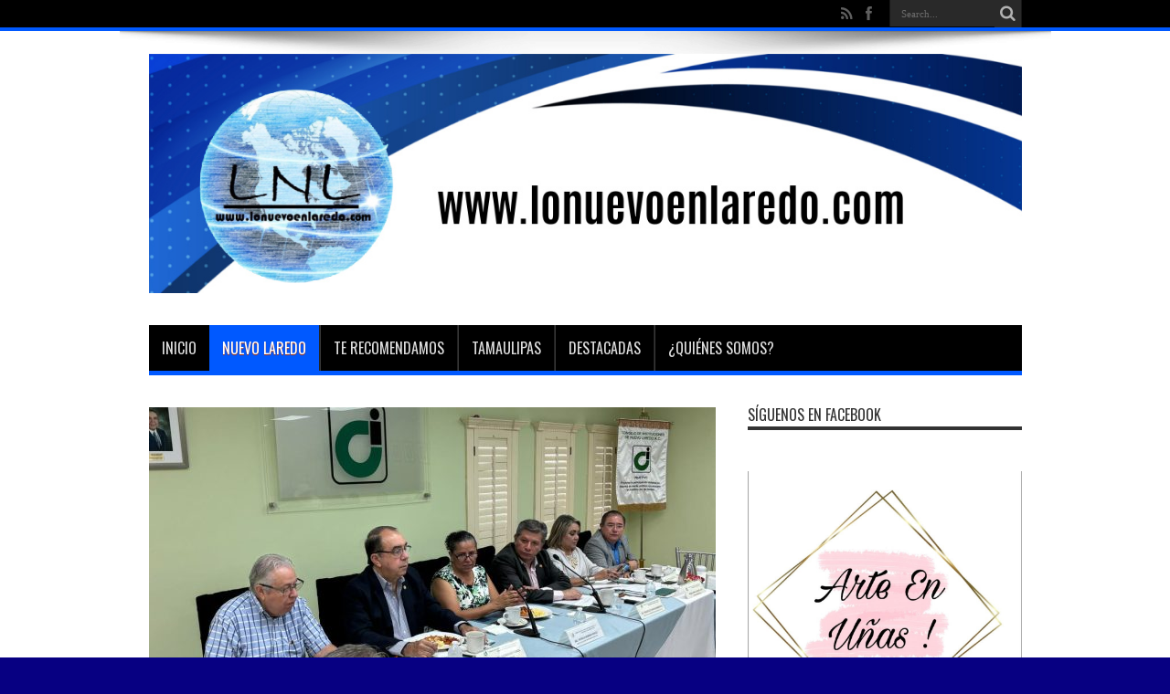

--- FILE ---
content_type: text/html; charset=UTF-8
request_url: https://www.lonuevoenlaredo.com/cancela-cfe-comparecencia-ante-consejo-de-instituciones/
body_size: 54233
content:
<!DOCTYPE html>
<html lang="es" prefix="og: http://ogp.me/ns#">
<head>
<meta charset="UTF-8" />
<link rel="profile" href="http://gmpg.org/xfn/11" />
<link rel="pingback" href="https://www.lonuevoenlaredo.com/xmlrpc.php" />
<title>CANCELA CFE COMPARECENCIA ANTE CONSEJO DE INSTITUCIONES &#8211; www.lonuevoenlaredo.com</title>
<meta name='robots' content='max-image-preview:large' />
<link rel='dns-prefetch' href='//fonts.googleapis.com' />
<link rel="alternate" type="application/rss+xml" title="www.lonuevoenlaredo.com &raquo; Feed" href="https://www.lonuevoenlaredo.com/feed/" />
<link rel="alternate" type="application/rss+xml" title="www.lonuevoenlaredo.com &raquo; RSS de los comentarios" href="https://www.lonuevoenlaredo.com/comments/feed/" />
<link rel="alternate" type="application/rss+xml" title="www.lonuevoenlaredo.com &raquo; CANCELA CFE COMPARECENCIA ANTE CONSEJO DE INSTITUCIONES RSS de los comentarios" href="https://www.lonuevoenlaredo.com/cancela-cfe-comparecencia-ante-consejo-de-instituciones/feed/" />
<link rel="alternate" title="oEmbed (JSON)" type="application/json+oembed" href="https://www.lonuevoenlaredo.com/wp-json/oembed/1.0/embed?url=https%3A%2F%2Fwww.lonuevoenlaredo.com%2Fcancela-cfe-comparecencia-ante-consejo-de-instituciones%2F" />
<link rel="alternate" title="oEmbed (XML)" type="text/xml+oembed" href="https://www.lonuevoenlaredo.com/wp-json/oembed/1.0/embed?url=https%3A%2F%2Fwww.lonuevoenlaredo.com%2Fcancela-cfe-comparecencia-ante-consejo-de-instituciones%2F&#038;format=xml" />
<style id='wp-img-auto-sizes-contain-inline-css' type='text/css'>
img:is([sizes=auto i],[sizes^="auto," i]){contain-intrinsic-size:3000px 1500px}
/*# sourceURL=wp-img-auto-sizes-contain-inline-css */
</style>
<style id='wp-emoji-styles-inline-css' type='text/css'>

	img.wp-smiley, img.emoji {
		display: inline !important;
		border: none !important;
		box-shadow: none !important;
		height: 1em !important;
		width: 1em !important;
		margin: 0 0.07em !important;
		vertical-align: -0.1em !important;
		background: none !important;
		padding: 0 !important;
	}
/*# sourceURL=wp-emoji-styles-inline-css */
</style>
<style id='wp-block-library-inline-css' type='text/css'>
:root{--wp-block-synced-color:#7a00df;--wp-block-synced-color--rgb:122,0,223;--wp-bound-block-color:var(--wp-block-synced-color);--wp-editor-canvas-background:#ddd;--wp-admin-theme-color:#007cba;--wp-admin-theme-color--rgb:0,124,186;--wp-admin-theme-color-darker-10:#006ba1;--wp-admin-theme-color-darker-10--rgb:0,107,160.5;--wp-admin-theme-color-darker-20:#005a87;--wp-admin-theme-color-darker-20--rgb:0,90,135;--wp-admin-border-width-focus:2px}@media (min-resolution:192dpi){:root{--wp-admin-border-width-focus:1.5px}}.wp-element-button{cursor:pointer}:root .has-very-light-gray-background-color{background-color:#eee}:root .has-very-dark-gray-background-color{background-color:#313131}:root .has-very-light-gray-color{color:#eee}:root .has-very-dark-gray-color{color:#313131}:root .has-vivid-green-cyan-to-vivid-cyan-blue-gradient-background{background:linear-gradient(135deg,#00d084,#0693e3)}:root .has-purple-crush-gradient-background{background:linear-gradient(135deg,#34e2e4,#4721fb 50%,#ab1dfe)}:root .has-hazy-dawn-gradient-background{background:linear-gradient(135deg,#faaca8,#dad0ec)}:root .has-subdued-olive-gradient-background{background:linear-gradient(135deg,#fafae1,#67a671)}:root .has-atomic-cream-gradient-background{background:linear-gradient(135deg,#fdd79a,#004a59)}:root .has-nightshade-gradient-background{background:linear-gradient(135deg,#330968,#31cdcf)}:root .has-midnight-gradient-background{background:linear-gradient(135deg,#020381,#2874fc)}:root{--wp--preset--font-size--normal:16px;--wp--preset--font-size--huge:42px}.has-regular-font-size{font-size:1em}.has-larger-font-size{font-size:2.625em}.has-normal-font-size{font-size:var(--wp--preset--font-size--normal)}.has-huge-font-size{font-size:var(--wp--preset--font-size--huge)}.has-text-align-center{text-align:center}.has-text-align-left{text-align:left}.has-text-align-right{text-align:right}.has-fit-text{white-space:nowrap!important}#end-resizable-editor-section{display:none}.aligncenter{clear:both}.items-justified-left{justify-content:flex-start}.items-justified-center{justify-content:center}.items-justified-right{justify-content:flex-end}.items-justified-space-between{justify-content:space-between}.screen-reader-text{border:0;clip-path:inset(50%);height:1px;margin:-1px;overflow:hidden;padding:0;position:absolute;width:1px;word-wrap:normal!important}.screen-reader-text:focus{background-color:#ddd;clip-path:none;color:#444;display:block;font-size:1em;height:auto;left:5px;line-height:normal;padding:15px 23px 14px;text-decoration:none;top:5px;width:auto;z-index:100000}html :where(.has-border-color){border-style:solid}html :where([style*=border-top-color]){border-top-style:solid}html :where([style*=border-right-color]){border-right-style:solid}html :where([style*=border-bottom-color]){border-bottom-style:solid}html :where([style*=border-left-color]){border-left-style:solid}html :where([style*=border-width]){border-style:solid}html :where([style*=border-top-width]){border-top-style:solid}html :where([style*=border-right-width]){border-right-style:solid}html :where([style*=border-bottom-width]){border-bottom-style:solid}html :where([style*=border-left-width]){border-left-style:solid}html :where(img[class*=wp-image-]){height:auto;max-width:100%}:where(figure){margin:0 0 1em}html :where(.is-position-sticky){--wp-admin--admin-bar--position-offset:var(--wp-admin--admin-bar--height,0px)}@media screen and (max-width:600px){html :where(.is-position-sticky){--wp-admin--admin-bar--position-offset:0px}}
.has-text-align-justify{text-align:justify;}

/*# sourceURL=wp-block-library-inline-css */
</style><style id='wp-block-image-inline-css' type='text/css'>
.wp-block-image>a,.wp-block-image>figure>a{display:inline-block}.wp-block-image img{box-sizing:border-box;height:auto;max-width:100%;vertical-align:bottom}@media not (prefers-reduced-motion){.wp-block-image img.hide{visibility:hidden}.wp-block-image img.show{animation:show-content-image .4s}}.wp-block-image[style*=border-radius] img,.wp-block-image[style*=border-radius]>a{border-radius:inherit}.wp-block-image.has-custom-border img{box-sizing:border-box}.wp-block-image.aligncenter{text-align:center}.wp-block-image.alignfull>a,.wp-block-image.alignwide>a{width:100%}.wp-block-image.alignfull img,.wp-block-image.alignwide img{height:auto;width:100%}.wp-block-image .aligncenter,.wp-block-image .alignleft,.wp-block-image .alignright,.wp-block-image.aligncenter,.wp-block-image.alignleft,.wp-block-image.alignright{display:table}.wp-block-image .aligncenter>figcaption,.wp-block-image .alignleft>figcaption,.wp-block-image .alignright>figcaption,.wp-block-image.aligncenter>figcaption,.wp-block-image.alignleft>figcaption,.wp-block-image.alignright>figcaption{caption-side:bottom;display:table-caption}.wp-block-image .alignleft{float:left;margin:.5em 1em .5em 0}.wp-block-image .alignright{float:right;margin:.5em 0 .5em 1em}.wp-block-image .aligncenter{margin-left:auto;margin-right:auto}.wp-block-image :where(figcaption){margin-bottom:1em;margin-top:.5em}.wp-block-image.is-style-circle-mask img{border-radius:9999px}@supports ((-webkit-mask-image:none) or (mask-image:none)) or (-webkit-mask-image:none){.wp-block-image.is-style-circle-mask img{border-radius:0;-webkit-mask-image:url('data:image/svg+xml;utf8,<svg viewBox="0 0 100 100" xmlns="http://www.w3.org/2000/svg"><circle cx="50" cy="50" r="50"/></svg>');mask-image:url('data:image/svg+xml;utf8,<svg viewBox="0 0 100 100" xmlns="http://www.w3.org/2000/svg"><circle cx="50" cy="50" r="50"/></svg>');mask-mode:alpha;-webkit-mask-position:center;mask-position:center;-webkit-mask-repeat:no-repeat;mask-repeat:no-repeat;-webkit-mask-size:contain;mask-size:contain}}:root :where(.wp-block-image.is-style-rounded img,.wp-block-image .is-style-rounded img){border-radius:9999px}.wp-block-image figure{margin:0}.wp-lightbox-container{display:flex;flex-direction:column;position:relative}.wp-lightbox-container img{cursor:zoom-in}.wp-lightbox-container img:hover+button{opacity:1}.wp-lightbox-container button{align-items:center;backdrop-filter:blur(16px) saturate(180%);background-color:#5a5a5a40;border:none;border-radius:4px;cursor:zoom-in;display:flex;height:20px;justify-content:center;opacity:0;padding:0;position:absolute;right:16px;text-align:center;top:16px;width:20px;z-index:100}@media not (prefers-reduced-motion){.wp-lightbox-container button{transition:opacity .2s ease}}.wp-lightbox-container button:focus-visible{outline:3px auto #5a5a5a40;outline:3px auto -webkit-focus-ring-color;outline-offset:3px}.wp-lightbox-container button:hover{cursor:pointer;opacity:1}.wp-lightbox-container button:focus{opacity:1}.wp-lightbox-container button:focus,.wp-lightbox-container button:hover,.wp-lightbox-container button:not(:hover):not(:active):not(.has-background){background-color:#5a5a5a40;border:none}.wp-lightbox-overlay{box-sizing:border-box;cursor:zoom-out;height:100vh;left:0;overflow:hidden;position:fixed;top:0;visibility:hidden;width:100%;z-index:100000}.wp-lightbox-overlay .close-button{align-items:center;cursor:pointer;display:flex;justify-content:center;min-height:40px;min-width:40px;padding:0;position:absolute;right:calc(env(safe-area-inset-right) + 16px);top:calc(env(safe-area-inset-top) + 16px);z-index:5000000}.wp-lightbox-overlay .close-button:focus,.wp-lightbox-overlay .close-button:hover,.wp-lightbox-overlay .close-button:not(:hover):not(:active):not(.has-background){background:none;border:none}.wp-lightbox-overlay .lightbox-image-container{height:var(--wp--lightbox-container-height);left:50%;overflow:hidden;position:absolute;top:50%;transform:translate(-50%,-50%);transform-origin:top left;width:var(--wp--lightbox-container-width);z-index:9999999999}.wp-lightbox-overlay .wp-block-image{align-items:center;box-sizing:border-box;display:flex;height:100%;justify-content:center;margin:0;position:relative;transform-origin:0 0;width:100%;z-index:3000000}.wp-lightbox-overlay .wp-block-image img{height:var(--wp--lightbox-image-height);min-height:var(--wp--lightbox-image-height);min-width:var(--wp--lightbox-image-width);width:var(--wp--lightbox-image-width)}.wp-lightbox-overlay .wp-block-image figcaption{display:none}.wp-lightbox-overlay button{background:none;border:none}.wp-lightbox-overlay .scrim{background-color:#fff;height:100%;opacity:.9;position:absolute;width:100%;z-index:2000000}.wp-lightbox-overlay.active{visibility:visible}@media not (prefers-reduced-motion){.wp-lightbox-overlay.active{animation:turn-on-visibility .25s both}.wp-lightbox-overlay.active img{animation:turn-on-visibility .35s both}.wp-lightbox-overlay.show-closing-animation:not(.active){animation:turn-off-visibility .35s both}.wp-lightbox-overlay.show-closing-animation:not(.active) img{animation:turn-off-visibility .25s both}.wp-lightbox-overlay.zoom.active{animation:none;opacity:1;visibility:visible}.wp-lightbox-overlay.zoom.active .lightbox-image-container{animation:lightbox-zoom-in .4s}.wp-lightbox-overlay.zoom.active .lightbox-image-container img{animation:none}.wp-lightbox-overlay.zoom.active .scrim{animation:turn-on-visibility .4s forwards}.wp-lightbox-overlay.zoom.show-closing-animation:not(.active){animation:none}.wp-lightbox-overlay.zoom.show-closing-animation:not(.active) .lightbox-image-container{animation:lightbox-zoom-out .4s}.wp-lightbox-overlay.zoom.show-closing-animation:not(.active) .lightbox-image-container img{animation:none}.wp-lightbox-overlay.zoom.show-closing-animation:not(.active) .scrim{animation:turn-off-visibility .4s forwards}}@keyframes show-content-image{0%{visibility:hidden}99%{visibility:hidden}to{visibility:visible}}@keyframes turn-on-visibility{0%{opacity:0}to{opacity:1}}@keyframes turn-off-visibility{0%{opacity:1;visibility:visible}99%{opacity:0;visibility:visible}to{opacity:0;visibility:hidden}}@keyframes lightbox-zoom-in{0%{transform:translate(calc((-100vw + var(--wp--lightbox-scrollbar-width))/2 + var(--wp--lightbox-initial-left-position)),calc(-50vh + var(--wp--lightbox-initial-top-position))) scale(var(--wp--lightbox-scale))}to{transform:translate(-50%,-50%) scale(1)}}@keyframes lightbox-zoom-out{0%{transform:translate(-50%,-50%) scale(1);visibility:visible}99%{visibility:visible}to{transform:translate(calc((-100vw + var(--wp--lightbox-scrollbar-width))/2 + var(--wp--lightbox-initial-left-position)),calc(-50vh + var(--wp--lightbox-initial-top-position))) scale(var(--wp--lightbox-scale));visibility:hidden}}
/*# sourceURL=https://www.lonuevoenlaredo.com/wp-includes/blocks/image/style.min.css */
</style>
<style id='wp-block-group-inline-css' type='text/css'>
.wp-block-group{box-sizing:border-box}:where(.wp-block-group.wp-block-group-is-layout-constrained){position:relative}
/*# sourceURL=https://www.lonuevoenlaredo.com/wp-includes/blocks/group/style.min.css */
</style>
<style id='wp-block-paragraph-inline-css' type='text/css'>
.is-small-text{font-size:.875em}.is-regular-text{font-size:1em}.is-large-text{font-size:2.25em}.is-larger-text{font-size:3em}.has-drop-cap:not(:focus):first-letter{float:left;font-size:8.4em;font-style:normal;font-weight:100;line-height:.68;margin:.05em .1em 0 0;text-transform:uppercase}body.rtl .has-drop-cap:not(:focus):first-letter{float:none;margin-left:.1em}p.has-drop-cap.has-background{overflow:hidden}:root :where(p.has-background){padding:1.25em 2.375em}:where(p.has-text-color:not(.has-link-color)) a{color:inherit}p.has-text-align-left[style*="writing-mode:vertical-lr"],p.has-text-align-right[style*="writing-mode:vertical-rl"]{rotate:180deg}
/*# sourceURL=https://www.lonuevoenlaredo.com/wp-includes/blocks/paragraph/style.min.css */
</style>
<style id='global-styles-inline-css' type='text/css'>
:root{--wp--preset--aspect-ratio--square: 1;--wp--preset--aspect-ratio--4-3: 4/3;--wp--preset--aspect-ratio--3-4: 3/4;--wp--preset--aspect-ratio--3-2: 3/2;--wp--preset--aspect-ratio--2-3: 2/3;--wp--preset--aspect-ratio--16-9: 16/9;--wp--preset--aspect-ratio--9-16: 9/16;--wp--preset--color--black: #000000;--wp--preset--color--cyan-bluish-gray: #abb8c3;--wp--preset--color--white: #ffffff;--wp--preset--color--pale-pink: #f78da7;--wp--preset--color--vivid-red: #cf2e2e;--wp--preset--color--luminous-vivid-orange: #ff6900;--wp--preset--color--luminous-vivid-amber: #fcb900;--wp--preset--color--light-green-cyan: #7bdcb5;--wp--preset--color--vivid-green-cyan: #00d084;--wp--preset--color--pale-cyan-blue: #8ed1fc;--wp--preset--color--vivid-cyan-blue: #0693e3;--wp--preset--color--vivid-purple: #9b51e0;--wp--preset--gradient--vivid-cyan-blue-to-vivid-purple: linear-gradient(135deg,rgb(6,147,227) 0%,rgb(155,81,224) 100%);--wp--preset--gradient--light-green-cyan-to-vivid-green-cyan: linear-gradient(135deg,rgb(122,220,180) 0%,rgb(0,208,130) 100%);--wp--preset--gradient--luminous-vivid-amber-to-luminous-vivid-orange: linear-gradient(135deg,rgb(252,185,0) 0%,rgb(255,105,0) 100%);--wp--preset--gradient--luminous-vivid-orange-to-vivid-red: linear-gradient(135deg,rgb(255,105,0) 0%,rgb(207,46,46) 100%);--wp--preset--gradient--very-light-gray-to-cyan-bluish-gray: linear-gradient(135deg,rgb(238,238,238) 0%,rgb(169,184,195) 100%);--wp--preset--gradient--cool-to-warm-spectrum: linear-gradient(135deg,rgb(74,234,220) 0%,rgb(151,120,209) 20%,rgb(207,42,186) 40%,rgb(238,44,130) 60%,rgb(251,105,98) 80%,rgb(254,248,76) 100%);--wp--preset--gradient--blush-light-purple: linear-gradient(135deg,rgb(255,206,236) 0%,rgb(152,150,240) 100%);--wp--preset--gradient--blush-bordeaux: linear-gradient(135deg,rgb(254,205,165) 0%,rgb(254,45,45) 50%,rgb(107,0,62) 100%);--wp--preset--gradient--luminous-dusk: linear-gradient(135deg,rgb(255,203,112) 0%,rgb(199,81,192) 50%,rgb(65,88,208) 100%);--wp--preset--gradient--pale-ocean: linear-gradient(135deg,rgb(255,245,203) 0%,rgb(182,227,212) 50%,rgb(51,167,181) 100%);--wp--preset--gradient--electric-grass: linear-gradient(135deg,rgb(202,248,128) 0%,rgb(113,206,126) 100%);--wp--preset--gradient--midnight: linear-gradient(135deg,rgb(2,3,129) 0%,rgb(40,116,252) 100%);--wp--preset--font-size--small: 13px;--wp--preset--font-size--medium: 20px;--wp--preset--font-size--large: 36px;--wp--preset--font-size--x-large: 42px;--wp--preset--spacing--20: 0.44rem;--wp--preset--spacing--30: 0.67rem;--wp--preset--spacing--40: 1rem;--wp--preset--spacing--50: 1.5rem;--wp--preset--spacing--60: 2.25rem;--wp--preset--spacing--70: 3.38rem;--wp--preset--spacing--80: 5.06rem;--wp--preset--shadow--natural: 6px 6px 9px rgba(0, 0, 0, 0.2);--wp--preset--shadow--deep: 12px 12px 50px rgba(0, 0, 0, 0.4);--wp--preset--shadow--sharp: 6px 6px 0px rgba(0, 0, 0, 0.2);--wp--preset--shadow--outlined: 6px 6px 0px -3px rgb(255, 255, 255), 6px 6px rgb(0, 0, 0);--wp--preset--shadow--crisp: 6px 6px 0px rgb(0, 0, 0);}:where(.is-layout-flex){gap: 0.5em;}:where(.is-layout-grid){gap: 0.5em;}body .is-layout-flex{display: flex;}.is-layout-flex{flex-wrap: wrap;align-items: center;}.is-layout-flex > :is(*, div){margin: 0;}body .is-layout-grid{display: grid;}.is-layout-grid > :is(*, div){margin: 0;}:where(.wp-block-columns.is-layout-flex){gap: 2em;}:where(.wp-block-columns.is-layout-grid){gap: 2em;}:where(.wp-block-post-template.is-layout-flex){gap: 1.25em;}:where(.wp-block-post-template.is-layout-grid){gap: 1.25em;}.has-black-color{color: var(--wp--preset--color--black) !important;}.has-cyan-bluish-gray-color{color: var(--wp--preset--color--cyan-bluish-gray) !important;}.has-white-color{color: var(--wp--preset--color--white) !important;}.has-pale-pink-color{color: var(--wp--preset--color--pale-pink) !important;}.has-vivid-red-color{color: var(--wp--preset--color--vivid-red) !important;}.has-luminous-vivid-orange-color{color: var(--wp--preset--color--luminous-vivid-orange) !important;}.has-luminous-vivid-amber-color{color: var(--wp--preset--color--luminous-vivid-amber) !important;}.has-light-green-cyan-color{color: var(--wp--preset--color--light-green-cyan) !important;}.has-vivid-green-cyan-color{color: var(--wp--preset--color--vivid-green-cyan) !important;}.has-pale-cyan-blue-color{color: var(--wp--preset--color--pale-cyan-blue) !important;}.has-vivid-cyan-blue-color{color: var(--wp--preset--color--vivid-cyan-blue) !important;}.has-vivid-purple-color{color: var(--wp--preset--color--vivid-purple) !important;}.has-black-background-color{background-color: var(--wp--preset--color--black) !important;}.has-cyan-bluish-gray-background-color{background-color: var(--wp--preset--color--cyan-bluish-gray) !important;}.has-white-background-color{background-color: var(--wp--preset--color--white) !important;}.has-pale-pink-background-color{background-color: var(--wp--preset--color--pale-pink) !important;}.has-vivid-red-background-color{background-color: var(--wp--preset--color--vivid-red) !important;}.has-luminous-vivid-orange-background-color{background-color: var(--wp--preset--color--luminous-vivid-orange) !important;}.has-luminous-vivid-amber-background-color{background-color: var(--wp--preset--color--luminous-vivid-amber) !important;}.has-light-green-cyan-background-color{background-color: var(--wp--preset--color--light-green-cyan) !important;}.has-vivid-green-cyan-background-color{background-color: var(--wp--preset--color--vivid-green-cyan) !important;}.has-pale-cyan-blue-background-color{background-color: var(--wp--preset--color--pale-cyan-blue) !important;}.has-vivid-cyan-blue-background-color{background-color: var(--wp--preset--color--vivid-cyan-blue) !important;}.has-vivid-purple-background-color{background-color: var(--wp--preset--color--vivid-purple) !important;}.has-black-border-color{border-color: var(--wp--preset--color--black) !important;}.has-cyan-bluish-gray-border-color{border-color: var(--wp--preset--color--cyan-bluish-gray) !important;}.has-white-border-color{border-color: var(--wp--preset--color--white) !important;}.has-pale-pink-border-color{border-color: var(--wp--preset--color--pale-pink) !important;}.has-vivid-red-border-color{border-color: var(--wp--preset--color--vivid-red) !important;}.has-luminous-vivid-orange-border-color{border-color: var(--wp--preset--color--luminous-vivid-orange) !important;}.has-luminous-vivid-amber-border-color{border-color: var(--wp--preset--color--luminous-vivid-amber) !important;}.has-light-green-cyan-border-color{border-color: var(--wp--preset--color--light-green-cyan) !important;}.has-vivid-green-cyan-border-color{border-color: var(--wp--preset--color--vivid-green-cyan) !important;}.has-pale-cyan-blue-border-color{border-color: var(--wp--preset--color--pale-cyan-blue) !important;}.has-vivid-cyan-blue-border-color{border-color: var(--wp--preset--color--vivid-cyan-blue) !important;}.has-vivid-purple-border-color{border-color: var(--wp--preset--color--vivid-purple) !important;}.has-vivid-cyan-blue-to-vivid-purple-gradient-background{background: var(--wp--preset--gradient--vivid-cyan-blue-to-vivid-purple) !important;}.has-light-green-cyan-to-vivid-green-cyan-gradient-background{background: var(--wp--preset--gradient--light-green-cyan-to-vivid-green-cyan) !important;}.has-luminous-vivid-amber-to-luminous-vivid-orange-gradient-background{background: var(--wp--preset--gradient--luminous-vivid-amber-to-luminous-vivid-orange) !important;}.has-luminous-vivid-orange-to-vivid-red-gradient-background{background: var(--wp--preset--gradient--luminous-vivid-orange-to-vivid-red) !important;}.has-very-light-gray-to-cyan-bluish-gray-gradient-background{background: var(--wp--preset--gradient--very-light-gray-to-cyan-bluish-gray) !important;}.has-cool-to-warm-spectrum-gradient-background{background: var(--wp--preset--gradient--cool-to-warm-spectrum) !important;}.has-blush-light-purple-gradient-background{background: var(--wp--preset--gradient--blush-light-purple) !important;}.has-blush-bordeaux-gradient-background{background: var(--wp--preset--gradient--blush-bordeaux) !important;}.has-luminous-dusk-gradient-background{background: var(--wp--preset--gradient--luminous-dusk) !important;}.has-pale-ocean-gradient-background{background: var(--wp--preset--gradient--pale-ocean) !important;}.has-electric-grass-gradient-background{background: var(--wp--preset--gradient--electric-grass) !important;}.has-midnight-gradient-background{background: var(--wp--preset--gradient--midnight) !important;}.has-small-font-size{font-size: var(--wp--preset--font-size--small) !important;}.has-medium-font-size{font-size: var(--wp--preset--font-size--medium) !important;}.has-large-font-size{font-size: var(--wp--preset--font-size--large) !important;}.has-x-large-font-size{font-size: var(--wp--preset--font-size--x-large) !important;}
/*# sourceURL=global-styles-inline-css */
</style>

<style id='classic-theme-styles-inline-css' type='text/css'>
/*! This file is auto-generated */
.wp-block-button__link{color:#fff;background-color:#32373c;border-radius:9999px;box-shadow:none;text-decoration:none;padding:calc(.667em + 2px) calc(1.333em + 2px);font-size:1.125em}.wp-block-file__button{background:#32373c;color:#fff;text-decoration:none}
/*# sourceURL=/wp-includes/css/classic-themes.min.css */
</style>
<link rel='stylesheet' id='tie-style-css' href='https://www.lonuevoenlaredo.com/wp-content/themes/jarida/style.css' type='text/css' media='all' />
<link rel='stylesheet' id='Oswald-css' href='https://fonts.googleapis.com/css?family=Oswald%3Aregular%2C700' type='text/css' media='all' />
<link rel='stylesheet' id='social-logos-css' href='https://www.lonuevoenlaredo.com/wp-content/plugins/jetpack/_inc/social-logos/social-logos.min.css' type='text/css' media='all' />
<link rel='stylesheet' id='jetpack_css-css' href='https://www.lonuevoenlaredo.com/wp-content/plugins/jetpack/css/jetpack.css' type='text/css' media='all' />
<script type="text/javascript" src="https://www.lonuevoenlaredo.com/wp-includes/js/jquery/jquery.min.js" id="jquery-core-js"></script>
<script type="text/javascript" src="https://www.lonuevoenlaredo.com/wp-includes/js/jquery/jquery-migrate.min.js" id="jquery-migrate-js"></script>
<link rel="https://api.w.org/" href="https://www.lonuevoenlaredo.com/wp-json/" /><link rel="alternate" title="JSON" type="application/json" href="https://www.lonuevoenlaredo.com/wp-json/wp/v2/posts/5716" /><link rel="EditURI" type="application/rsd+xml" title="RSD" href="https://www.lonuevoenlaredo.com/xmlrpc.php?rsd" />
<meta name="generator" content="WordPress 6.9" />
<link rel="canonical" href="https://www.lonuevoenlaredo.com/cancela-cfe-comparecencia-ante-consejo-de-instituciones/" />
<link rel='shortlink' href='https://www.lonuevoenlaredo.com/?p=5716' />
<style>img#wpstats{display:none}</style>
	<link rel="shortcut icon" href="https://www.lonuevoenlaredo.com/wp-content/uploads/2021/09/lnl-logo.png" title="Favicon" /><!--[if IE]>
<script type="text/javascript">jQuery(document).ready(function (){ jQuery(".menu-item").has("ul").children("a").attr("aria-haspopup", "true");});</script>
<![endif]-->
<!--[if lt IE 9]>
<script src="https://www.lonuevoenlaredo.com/wp-content/themes/jarida/js/html5.js"></script>
<script src="https://www.lonuevoenlaredo.com/wp-content/themes/jarida/js/selectivizr-min.js"></script>
<![endif]-->
<!--[if IE 8]>
<link rel="stylesheet" type="text/css" media="all" href="https://www.lonuevoenlaredo.com/wp-content/themes/jarida/css/ie8.css" />
<![endif]-->
<meta http-equiv="X-UA-Compatible" content="IE=edge,chrome=1" />
<meta name="viewport" content="width=device-width, initial-scale=1, maximum-scale=1, user-scalable=no" />
<style type="text/css" media="screen">

body{background:#070082;}
.background-cover{
	background-color:#070082 !important;
	}
	#main-nav ul li.current-menu-item a,
	#main-nav ul li.current-menu-item a:hover,
	#main-nav ul li.current-menu-parent a,
	#main-nav ul li.current-menu-parent a:hover,
	#main-nav ul li.current-page-ancestor a,
	#main-nav ul li.current-page-ancestor a:hover,
	.pagination span.current,
	.ei-slider-thumbs li.ei-slider-element,
	.breaking-news span,
	.ei-title h2,h2.cat-box-title,
	a.more-link,.scroll-nav a,
	.flex-direction-nav a,
	.tagcloud a:hover,
	#tabbed-widget ul.tabs li.active a,
	.slider-caption h2, .full-width .content .slider-caption h2,
	.review-percentage .review-item span span,.review-final-score,
	.woocommerce span.onsale, .woocommerce-page span.onsale ,
	.woocommerce .widget_price_filter .ui-slider .ui-slider-handle, .woocommerce-page .widget_price_filter .ui-slider .ui-slider-handle,
	.button,a.button,#main-content input[type="submit"],#main-content input[type="submit"]:focus, span.onsale,
	.mejs-container .mejs-controls .mejs-time-rail .mejs-time-current,
	#reading-position-indicator {
		background-color:#0059ff !important;
	}
	::-webkit-scrollbar-thumb{background-color:#0059ff !important;}
	#main-nav,.top-nav {border-bottom-color: #0059ff;}
	.cat-box , .footer-bottom .container{border-top-color: #0059ff;}
::-moz-selection { background: #1f2b85;}
::selection { background: #1f2b85; }
.top-nav, .top-nav ul ul {background-color:#000000;}
#main-nav, #main-nav ul ul, #main-nav ul li.mega-menu .mega-menu-block {background-color:#000000 !important;;}
.wrapper{background:#ffffff     ;}



</style>


<!-- Jetpack Open Graph Tags -->
<meta property="og:type" content="article" />
<meta property="og:title" content="CANCELA CFE COMPARECENCIA ANTE CONSEJO DE INSTITUCIONES" />
<meta property="og:url" content="https://www.lonuevoenlaredo.com/cancela-cfe-comparecencia-ante-consejo-de-instituciones/" />
<meta property="og:description" content="NUEVO LAREDO.- La Comisión Federal de Electricidad no se presentó este viernes, como estaba previsto, a la sesión del Consejo de Instituciones para explicar el porqué de los constantes apagones que…" />
<meta property="article:published_time" content="2024-06-24T17:00:53+00:00" />
<meta property="article:modified_time" content="2024-06-24T17:00:56+00:00" />
<meta property="og:site_name" content="www.lonuevoenlaredo.com" />
<meta property="og:image" content="https://www.lonuevoenlaredo.com/wp-content/uploads/2024/06/consejo-inst-1.jpg" />
<meta property="og:image:width" content="1280" />
<meta property="og:image:height" content="960" />
<meta property="og:image:alt" content="Reunión del Consejo de Instituciones de Nuevo Laredo." />
<meta property="og:locale" content="es_MX" />
<meta name="twitter:text:title" content="CANCELA CFE COMPARECENCIA ANTE CONSEJO DE INSTITUCIONES" />
<meta name="twitter:image" content="https://www.lonuevoenlaredo.com/wp-content/uploads/2024/06/consejo-inst-1.jpg?w=640" />
<meta name="twitter:image:alt" content="Reunión del Consejo de Instituciones de Nuevo Laredo." />
<meta name="twitter:card" content="summary_large_image" />

<!-- End Jetpack Open Graph Tags -->
</head>
<body id="top" class="wp-singular post-template-default single single-post postid-5716 single-format-standard wp-theme-jarida">
	<div class="background-cover"></div>
	<div class="wrapper full-site layout-2c animated">
				<div class="top-nav fade-in animated1 ">
			<div class="container">
				<div class="search-block">
					<form method="get" id="searchform" action="https://www.lonuevoenlaredo.com/">
						<button class="search-button" type="submit" value="Search"></button>
						<input type="text" id="s" name="s" value="Search..." onfocus="if (this.value == 'Search...') {this.value = '';}" onblur="if (this.value == '') {this.value = 'Search...';}"  />
					</form>
				</div><!-- .search-block /-->
						<div class="social-icons icon_flat">
		<a class="tooldown" title="Rss" href="https://www.lonuevoenlaredo.com/feed/" target="_blank"><i class="tieicon-rss"></i></a><a class="tooldown" title="Facebook" href="https://www.facebook.com/lonuevolaredo" target="_blank"><i class="tieicon-facebook"></i></a>	</div>


								
			</div>
		</div><!-- .top-menu /-->
		
		<div class="container">
		<header id="theme-header">
		<div class="header-content fade-in animated1">
			<div class="logo">
			<h2>								<a title="www.lonuevoenlaredo.com" href="https://www.lonuevoenlaredo.com/">
					<img src="https://www.lonuevoenlaredo.com/wp-content/uploads/2021/09/13845.jpg" alt="www.lonuevoenlaredo.com" /><strong>www.lonuevoenlaredo.com www.lonuevoenlaredo.com</strong>
				</a>
			</h2>			</div><!-- .logo /-->
						<div class="clear"></div>
		</div>
									<nav id="main-nav" class="fade-in animated2">
				<div class="container">
				<div class="main-menu"><ul id="menu-menu-01" class="menu"><li id="menu-item-59" class="menu-item  menu-item-type-custom  menu-item-object-custom  menu-item-home"><a href="https://www.lonuevoenlaredo.com">Inicio</a></li>
<li id="menu-item-60" class="menu-item  menu-item-type-taxonomy  menu-item-object-category  current-post-ancestor  current-menu-parent  current-post-parent"><a href="https://www.lonuevoenlaredo.com/category/nuevo-laredo/">Nuevo Laredo</a></li>
<li id="menu-item-61" class="menu-item  menu-item-type-taxonomy  menu-item-object-category"><a href="https://www.lonuevoenlaredo.com/category/te-recomendamos/">Te Recomendamos</a></li>
<li id="menu-item-86" class="menu-item  menu-item-type-taxonomy  menu-item-object-category"><a href="https://www.lonuevoenlaredo.com/category/tamaulipas/">Tamaulipas</a></li>
<li id="menu-item-87" class="menu-item  menu-item-type-taxonomy  menu-item-object-category"><a href="https://www.lonuevoenlaredo.com/category/destacadas/">Destacadas</a></li>
<li id="menu-item-93" class="menu-item  menu-item-type-post_type  menu-item-object-page"><a href="https://www.lonuevoenlaredo.com/quienes-somos/">¿Quiénes somos?</a></li>
</ul></div>				</div>
			</nav><!-- .main-nav /-->
		</header><!-- #header /-->

	<div id="main-content" class="container fade-in animated3">
<div class="content-wrap">
	<div class="content">
		
		
		
		
		<article id="the-post" class="post-listing post-5716 post type-post status-publish format-standard has-post-thumbnail hentry category-nuevo-laredo tag-empresarial tag-fuerzas-vivas tag-nld tag-ong tag-servicios tag-tamaulipas">
					<div class="single-post-thumb">
			 <img width="620" height="330" src="https://www.lonuevoenlaredo.com/wp-content/uploads/2024/06/consejo-inst-1-620x330.jpg" class="attachment-slider size-slider wp-post-image" alt="Reunión del Consejo de Instituciones de Nuevo Laredo." decoding="async" fetchpriority="high" srcset="https://www.lonuevoenlaredo.com/wp-content/uploads/2024/06/consejo-inst-1-620x330.jpg 620w, https://www.lonuevoenlaredo.com/wp-content/uploads/2024/06/consejo-inst-1-300x160.jpg 300w" sizes="(max-width: 620px) 100vw, 620px" />		</div>
		

			<div class="post-inner">
				<h1 class="name post-title entry-title" itemprop="itemReviewed" itemscope itemtype="http://schema.org/Thing"><span itemprop="name">CANCELA CFE COMPARECENCIA ANTE CONSEJO DE INSTITUCIONES</span></h1>

								<div class="entry">
					
					
<p><strong>NUEVO LAREDO.-</strong> La Comisión Federal de Electricidad no se presentó este viernes, como estaba previsto, a la sesión del Consejo de Instituciones para explicar el porqué de los constantes apagones que se registran durante el último mes.</p>



<p>En su lugar participó como invitada Patricia Moreno Arvizu, directora del Centro de Capación para el Trabajo Industrial, Cecati 193, informó Francisco Mejía Barrientos, presidente del Consejo de Instituciones.</p>



<p>“Nos confirmó la presencia el encargado de la CFE, nos pidió que fuera (la sesión) en viernes, porque él no podía el jueves, por eso nuestro cambio de día y de fecha de sesión; hablé con él como a las 10:00, 11:00 horas, me confirmó que venía.</p>



<p>“Pero derivado de la situación (tormenta) que se presentó en Monterrey, hay 12 encargados aquí de CFE, pues los solicitaron en la ciudad de Monterrey para efecto de ayudar en la contingencia que se está presentando en el estado vecino, esa fue la causa”, explicó.</p>



<p>La directiva del Consejo insistirá en una reunión posterior con alguno de los responsables de la CFE en Nuevo Laredo, para que explique cómo se pueden resolver las fallas en el servicio eléctrico.</p>



<p>Mientras tanto, la directora del Cecati 193, Patricia Moreno Arvizu, en la reunión del Consejo de Instituciones mencionó que el plantel acepta alumnos de 15 años en adelante, sin límite de edad, para cursos de diferentes oficios cuyo costo va desde 200 a 800 pesos por mes.</p>



<p>El más costoso es el de Operador de Autotransporte de Carga, y es uno de los de mayor demanda junto con el de reparación de minisplits y mecánica automotriz, a los que se registran tanto mujeres como hombres.</p>



<p>“Tenemos jóvenes que terminan prepa y van al Cecati, tenemos jóvenes que están estudiando prepa y por la tarde van al Cecati, tenemos amas de casa, tenemos jóvenes que ya tienen una preparación universitaria y van, por ejemplo, a reparar minisplits, tenemos gente de todas las edades”, precisó la directora.</p>



<p>La duración de los cursos también varía de tres meses o más.</p>



<p>Al final, reciben una certificación con validez oficial de la Secretaría de Educación Pública.</p>
<div class="sharedaddy sd-sharing-enabled"><div class="robots-nocontent sd-block sd-social sd-social-icon sd-sharing"><h3 class="sd-title">Comparte esto:</h3><div class="sd-content"><ul><li class="share-twitter"><a rel="nofollow noopener noreferrer" data-shared="sharing-twitter-5716" class="share-twitter sd-button share-icon no-text" href="https://www.lonuevoenlaredo.com/cancela-cfe-comparecencia-ante-consejo-de-instituciones/?share=twitter" target="_blank" title="Haz clic para compartir en Twitter" ><span></span><span class="sharing-screen-reader-text">Haz clic para compartir en Twitter (Se abre en una ventana nueva)</span></a></li><li class="share-facebook"><a rel="nofollow noopener noreferrer" data-shared="sharing-facebook-5716" class="share-facebook sd-button share-icon no-text" href="https://www.lonuevoenlaredo.com/cancela-cfe-comparecencia-ante-consejo-de-instituciones/?share=facebook" target="_blank" title="Haz clic para compartir en Facebook" ><span></span><span class="sharing-screen-reader-text">Haz clic para compartir en Facebook (Se abre en una ventana nueva)</span></a></li><li class="share-end"></li></ul></div></div></div>					
					
									</div><!-- .entry /-->
				<span style="display:none"><a href="https://www.lonuevoenlaredo.com/tag/empresarial/" rel="tag">empresarial</a> <a href="https://www.lonuevoenlaredo.com/tag/fuerzas-vivas/" rel="tag">fuerzas vivas</a> <a href="https://www.lonuevoenlaredo.com/tag/nld/" rel="tag">NLD</a> <a href="https://www.lonuevoenlaredo.com/tag/ong/" rel="tag">ong</a> <a href="https://www.lonuevoenlaredo.com/tag/servicios/" rel="tag">servicios</a> <a href="https://www.lonuevoenlaredo.com/tag/tamaulipas/" rel="tag">Tamaulipas</a></span>				<span style="display:none" class="updated">2024-06-24</span>
								<div style="display:none" class="vcard author" itemprop="author" itemscope itemtype="http://schema.org/Person"><strong class="fn" itemprop="name"><a href="https://www.lonuevoenlaredo.com/author/administrador/" title="Entradas de administrador" rel="author">administrador</a></strong></div>
				
				<div class="share-post">
	<script>
	window.___gcfg = {lang: 'en-US'};
	(function(w, d, s) {
	  function go(){
		var js, fjs = d.getElementsByTagName(s)[0], load = function(url, id) {
		  if (d.getElementById(id)) {return;}
		  js = d.createElement(s); js.src = url; js.id = id;
		  fjs.parentNode.insertBefore(js, fjs);
		};
		load('//connect.facebook.net/en/all.js#xfbml=1', 'fbjssdk');
		load('https://apis.google.com/js/plusone.js', 'gplus1js');
		load('//platform.twitter.com/widgets.js', 'tweetjs');
	  }
	  if (w.addEventListener) { w.addEventListener("load", go, false); }
	  else if (w.attachEvent) { w.attachEvent("onload",go); }
	}(window, document, 'script'));
	</script>
	<ul>
							</ul>
	<div class="clear"></div>
</div> <!-- .share-post -->

			</div><!-- .post-inner -->
		</article><!-- .post-listing -->
		

		
		
		
			<section id="related_posts">
		<div class="block-head">
			<h3>Related Articles</h3><div class="stripe-line"></div>
		</div>
		<div class="post-listing">
						<div class="related-item">
							
				<div class="post-thumbnail">
					<a href="https://www.lonuevoenlaredo.com/nuncio-apostolico-y-30-obispos-de-mexico-ordenan-a-nuevo-obispo-en-nuevo-laredo/" title="Permalink to NUNCIO APOSTÓLICO Y 30 OBISPOS DE MÉXICO, ORDENAN A NUEVO OBISPO EN NUEVO LAREDO" rel="bookmark">
						<img width="300" height="160" src="https://www.lonuevoenlaredo.com/wp-content/uploads/2026/01/WhatsApp-Image-2026-01-15-at-8.28.49-AM-300x160.jpeg" class="attachment-tie-large size-tie-large wp-post-image" alt="" decoding="async" srcset="https://www.lonuevoenlaredo.com/wp-content/uploads/2026/01/WhatsApp-Image-2026-01-15-at-8.28.49-AM-300x160.jpeg 300w, https://www.lonuevoenlaredo.com/wp-content/uploads/2026/01/WhatsApp-Image-2026-01-15-at-8.28.49-AM-620x330.jpeg 620w" sizes="(max-width: 300px) 100vw, 300px" />											</a>
				</div><!-- post-thumbnail /-->
							
				<h3><a href="https://www.lonuevoenlaredo.com/nuncio-apostolico-y-30-obispos-de-mexico-ordenan-a-nuevo-obispo-en-nuevo-laredo/" title="Permalink to NUNCIO APOSTÓLICO Y 30 OBISPOS DE MÉXICO, ORDENAN A NUEVO OBISPO EN NUEVO LAREDO" rel="bookmark">NUNCIO APOSTÓLICO Y 30 OBISPOS DE MÉXICO, ORDENAN A NUEVO OBISPO EN NUEVO LAREDO</a></h3>
				<p class="post-meta"><span class="tie-date">enero 15, 2026</span></p>
			</div>
						<div class="related-item">
							
				<div class="post-thumbnail">
					<a href="https://www.lonuevoenlaredo.com/llega-mitad-de-cazadores-a-nuevo-laredo-algunos-ya-empezaron-a-retornar/" title="Permalink to LLEGA MITAD DE CAZADORES A NUEVO LAREDO, ALGUNOS YA EMPEZARON A RETORNAR" rel="bookmark">
						<img width="300" height="160" src="https://www.lonuevoenlaredo.com/wp-content/uploads/2025/12/WhatsApp-Image-2025-12-19-at-2.57.48-PM-300x160.jpeg" class="attachment-tie-large size-tie-large wp-post-image" alt="" decoding="async" srcset="https://www.lonuevoenlaredo.com/wp-content/uploads/2025/12/WhatsApp-Image-2025-12-19-at-2.57.48-PM-300x160.jpeg 300w, https://www.lonuevoenlaredo.com/wp-content/uploads/2025/12/WhatsApp-Image-2025-12-19-at-2.57.48-PM-620x330.jpeg 620w" sizes="(max-width: 300px) 100vw, 300px" />											</a>
				</div><!-- post-thumbnail /-->
							
				<h3><a href="https://www.lonuevoenlaredo.com/llega-mitad-de-cazadores-a-nuevo-laredo-algunos-ya-empezaron-a-retornar/" title="Permalink to LLEGA MITAD DE CAZADORES A NUEVO LAREDO, ALGUNOS YA EMPEZARON A RETORNAR" rel="bookmark">LLEGA MITAD DE CAZADORES A NUEVO LAREDO, ALGUNOS YA EMPEZARON A RETORNAR</a></h3>
				<p class="post-meta"><span class="tie-date">diciembre 19, 2025</span></p>
			</div>
						<div class="related-item">
							
				<div class="post-thumbnail">
					<a href="https://www.lonuevoenlaredo.com/continua-cerrada-direccion-de-hospital-general-por-conflicto-laboral/" title="Permalink to CONTINÚA CERRADA DIRECCIÓN DE HOSPITAL GENERAL POR CONFLICTO LABORAL" rel="bookmark">
						<img width="300" height="160" src="https://www.lonuevoenlaredo.com/wp-content/uploads/2025/12/WhatsApp-Image-2025-12-19-at-2.57.28-PM-300x160.jpeg" class="attachment-tie-large size-tie-large wp-post-image" alt="" decoding="async" loading="lazy" srcset="https://www.lonuevoenlaredo.com/wp-content/uploads/2025/12/WhatsApp-Image-2025-12-19-at-2.57.28-PM-300x160.jpeg 300w, https://www.lonuevoenlaredo.com/wp-content/uploads/2025/12/WhatsApp-Image-2025-12-19-at-2.57.28-PM-620x330.jpeg 620w" sizes="auto, (max-width: 300px) 100vw, 300px" />											</a>
				</div><!-- post-thumbnail /-->
							
				<h3><a href="https://www.lonuevoenlaredo.com/continua-cerrada-direccion-de-hospital-general-por-conflicto-laboral/" title="Permalink to CONTINÚA CERRADA DIRECCIÓN DE HOSPITAL GENERAL POR CONFLICTO LABORAL" rel="bookmark">CONTINÚA CERRADA DIRECCIÓN DE HOSPITAL GENERAL POR CONFLICTO LABORAL</a></h3>
				<p class="post-meta"><span class="tie-date">diciembre 19, 2025</span></p>
			</div>
						<div class="clear"></div>
		</div>
	</section>
	
		
				<div id="comments">



	<div id="respond" class="comment-respond">
		<h3 id="reply-title" class="comment-reply-title">Leave a Reply <small><a rel="nofollow" id="cancel-comment-reply-link" href="/cancela-cfe-comparecencia-ante-consejo-de-instituciones/#respond" style="display:none;">Cancel reply</a></small></h3><form action="https://www.lonuevoenlaredo.com/wp-comments-post.php" method="post" id="commentform" class="comment-form"><p class="comment-notes">Your email address will not be published. Required fields are marked <span class="required">*</span></p><p class="comment-form-comment"><label for="comment">Comentario <span class="required">*</span></label> <textarea id="comment" name="comment" cols="45" rows="8" maxlength="65525" required="required"></textarea></p><p class="comment-form-author"><label for="author">Name</label> <span class="required">*</span><input id="author" name="author" type="text" value="" size="30" aria-required='true' /></p>
<p class="comment-form-email"><label for="email">Email</label> <span class="required">*</span><input id="email" name="email" type="text" value="" size="30" aria-required='true' /></p>
<p class="comment-form-url"><label for="url">Website</label><input id="url" name="url" type="text" value="" size="30" /></p>
<p class="comment-form-cookies-consent"><input id="wp-comment-cookies-consent" name="wp-comment-cookies-consent" type="checkbox" value="yes" /> <label for="wp-comment-cookies-consent">Guardar mi nombre, correo electrónico y sitio web en este navegador para la próxima vez que haga un comentario.</label></p>
<p class="form-submit"><input name="submit" type="submit" id="submit" class="submit" value="Post Comment" /> <input type='hidden' name='comment_post_ID' value='5716' id='comment_post_ID' />
<input type='hidden' name='comment_parent' id='comment_parent' value='0' />
</p></form>	</div><!-- #respond -->
	
</div><!-- #comments -->

	</div><!-- .content -->
</div> <!-- .content-wrap -->
<aside class="sidebar">
<div id="fbw_id-4" class="widget widget_fbw_id"><div class="widget-top"><h4>SÍGUENOS EN FACEBOOK</h4><div class="stripe-line"></div></div>
						<div class="widget-container"><div class="fb_loader" style="text-align: center !important;"><img src="https://www.lonuevoenlaredo.com/wp-content/plugins/facebook-pagelike-widget/loader.gif" alt="Facebook Pagelike Widget" /></div><div id="fb-root"></div>
        <div class="fb-page" data-href="https://www.facebook.com/lonuevolaredo " data-width="300" data-height="500" data-small-header="false" data-adapt-container-width="true" data-hide-cover="false" data-show-facepile="true" data-show-posts="true" style="" hide_cta="false" data-tabs="timeline"></div></div></div><!-- .widget /-->        <!-- A WordPress plugin developed by Milap Patel -->
    <div id="block-10" class="widget widget_block widget_media_image">
<figure class="wp-block-image size-full"><a href="https://www.facebook.com/profile.php?id=100063228999120"><img loading="lazy" decoding="async" width="960" height="958" src="https://www.lonuevoenlaredo.com/wp-content/uploads/2025/12/arte-en-unas-1.jpg" alt="" class="wp-image-7145" srcset="https://www.lonuevoenlaredo.com/wp-content/uploads/2025/12/arte-en-unas-1.jpg 960w, https://www.lonuevoenlaredo.com/wp-content/uploads/2025/12/arte-en-unas-1-300x300.jpg 300w, https://www.lonuevoenlaredo.com/wp-content/uploads/2025/12/arte-en-unas-1-150x150.jpg 150w, https://www.lonuevoenlaredo.com/wp-content/uploads/2025/12/arte-en-unas-1-768x766.jpg 768w, https://www.lonuevoenlaredo.com/wp-content/uploads/2025/12/arte-en-unas-1-70x70.jpg 70w" sizes="auto, (max-width: 960px) 100vw, 960px" /></a></figure>
</div></div><!-- .widget /--></aside>
<div class="clear"></div>		<div class="clear"></div>
	</div><!-- .container /-->

		</div><!-- .container -->

	<footer id="theme-footer" class="fade-in animated4">
	<div id="footer-widget-area" class="footer-3c container">

			<div id="footer-first" class="footer-widgets-box">
			<div id="block-6" class="footer-widget widget_block">
<div class="wp-block-group"><div class="wp-block-group__inner-container is-layout-flow wp-block-group-is-layout-flow"></div></div>
</div></div><!-- .widget /-->		</div>
	
	

	
	
	</div><!-- #footer-widget-area -->
	<div class="clear"></div>
</footer><!-- .Footer /-->
	<div class="clear"></div>
	<div class="footer-bottom fade-in animated4">
		<div class="container">
						<div class="alignleft">
						</div>
		</div><!-- .Container -->
	</div><!-- .Footer bottom -->

</div><!-- .Wrapper -->
<div id="fb-root"></div>
<script type="speculationrules">
{"prefetch":[{"source":"document","where":{"and":[{"href_matches":"/*"},{"not":{"href_matches":["/wp-*.php","/wp-admin/*","/wp-content/uploads/*","/wp-content/*","/wp-content/plugins/*","/wp-content/themes/jarida/*","/*\\?(.+)"]}},{"not":{"selector_matches":"a[rel~=\"nofollow\"]"}},{"not":{"selector_matches":".no-prefetch, .no-prefetch a"}}]},"eagerness":"conservative"}]}
</script>

	<script type="text/javascript">
		window.WPCOM_sharing_counts = {"https:\/\/www.lonuevoenlaredo.com\/cancela-cfe-comparecencia-ante-consejo-de-instituciones\/":5716};
	</script>
				<script type="text/javascript" id="tie-scripts-js-extra">
/* <![CDATA[ */
var tie = {"go_to":"Go to...","ajaxurl":"https://www.lonuevoenlaredo.com/wp-admin/admin-ajax.php","your_rating":"Your Rating:","is_singular":"1","reading_indicator":""};
//# sourceURL=tie-scripts-js-extra
/* ]]> */
</script>
<script type="text/javascript" src="https://www.lonuevoenlaredo.com/wp-content/themes/jarida/js/tie-scripts.js" id="tie-scripts-js"></script>
<script type="text/javascript" src="https://www.lonuevoenlaredo.com/wp-includes/js/comment-reply.min.js" id="comment-reply-js" async="async" data-wp-strategy="async" fetchpriority="low"></script>
<script type="text/javascript" id="milapfbwidgetscript-js-extra">
/* <![CDATA[ */
var milapfbwidgetvars = {"app_id":"503595753002055","select_lng":""};
//# sourceURL=milapfbwidgetscript-js-extra
/* ]]> */
</script>
<script type="text/javascript" src="https://www.lonuevoenlaredo.com/wp-content/plugins/facebook-pagelike-widget/fb.js" id="milapfbwidgetscript-js"></script>
<script type="text/javascript" id="sharing-js-js-extra">
/* <![CDATA[ */
var sharing_js_options = {"lang":"es","counts":"1","is_stats_active":"1"};
//# sourceURL=sharing-js-js-extra
/* ]]> */
</script>
<script type="text/javascript" src="https://www.lonuevoenlaredo.com/wp-content/plugins/jetpack/_inc/build/sharedaddy/sharing.min.js" id="sharing-js-js"></script>
<script type="text/javascript" id="sharing-js-js-after">
/* <![CDATA[ */
var windowOpen;
			( function () {
				function matches( el, sel ) {
					return !! (
						el.matches && el.matches( sel ) ||
						el.msMatchesSelector && el.msMatchesSelector( sel )
					);
				}

				document.body.addEventListener( 'click', function ( event ) {
					if ( ! event.target ) {
						return;
					}

					var el;
					if ( matches( event.target, 'a.share-twitter' ) ) {
						el = event.target;
					} else if ( event.target.parentNode && matches( event.target.parentNode, 'a.share-twitter' ) ) {
						el = event.target.parentNode;
					}

					if ( el ) {
						event.preventDefault();

						// If there's another sharing window open, close it.
						if ( typeof windowOpen !== 'undefined' ) {
							windowOpen.close();
						}
						windowOpen = window.open( el.getAttribute( 'href' ), 'wpcomtwitter', 'menubar=1,resizable=1,width=600,height=350' );
						return false;
					}
				} );
			} )();
var windowOpen;
			( function () {
				function matches( el, sel ) {
					return !! (
						el.matches && el.matches( sel ) ||
						el.msMatchesSelector && el.msMatchesSelector( sel )
					);
				}

				document.body.addEventListener( 'click', function ( event ) {
					if ( ! event.target ) {
						return;
					}

					var el;
					if ( matches( event.target, 'a.share-facebook' ) ) {
						el = event.target;
					} else if ( event.target.parentNode && matches( event.target.parentNode, 'a.share-facebook' ) ) {
						el = event.target.parentNode;
					}

					if ( el ) {
						event.preventDefault();

						// If there's another sharing window open, close it.
						if ( typeof windowOpen !== 'undefined' ) {
							windowOpen.close();
						}
						windowOpen = window.open( el.getAttribute( 'href' ), 'wpcomfacebook', 'menubar=1,resizable=1,width=600,height=400' );
						return false;
					}
				} );
			} )();
//# sourceURL=sharing-js-js-after
/* ]]> */
</script>
<script id="wp-emoji-settings" type="application/json">
{"baseUrl":"https://s.w.org/images/core/emoji/17.0.2/72x72/","ext":".png","svgUrl":"https://s.w.org/images/core/emoji/17.0.2/svg/","svgExt":".svg","source":{"concatemoji":"https://www.lonuevoenlaredo.com/wp-includes/js/wp-emoji-release.min.js"}}
</script>
<script type="module">
/* <![CDATA[ */
/*! This file is auto-generated */
const a=JSON.parse(document.getElementById("wp-emoji-settings").textContent),o=(window._wpemojiSettings=a,"wpEmojiSettingsSupports"),s=["flag","emoji"];function i(e){try{var t={supportTests:e,timestamp:(new Date).valueOf()};sessionStorage.setItem(o,JSON.stringify(t))}catch(e){}}function c(e,t,n){e.clearRect(0,0,e.canvas.width,e.canvas.height),e.fillText(t,0,0);t=new Uint32Array(e.getImageData(0,0,e.canvas.width,e.canvas.height).data);e.clearRect(0,0,e.canvas.width,e.canvas.height),e.fillText(n,0,0);const a=new Uint32Array(e.getImageData(0,0,e.canvas.width,e.canvas.height).data);return t.every((e,t)=>e===a[t])}function p(e,t){e.clearRect(0,0,e.canvas.width,e.canvas.height),e.fillText(t,0,0);var n=e.getImageData(16,16,1,1);for(let e=0;e<n.data.length;e++)if(0!==n.data[e])return!1;return!0}function u(e,t,n,a){switch(t){case"flag":return n(e,"\ud83c\udff3\ufe0f\u200d\u26a7\ufe0f","\ud83c\udff3\ufe0f\u200b\u26a7\ufe0f")?!1:!n(e,"\ud83c\udde8\ud83c\uddf6","\ud83c\udde8\u200b\ud83c\uddf6")&&!n(e,"\ud83c\udff4\udb40\udc67\udb40\udc62\udb40\udc65\udb40\udc6e\udb40\udc67\udb40\udc7f","\ud83c\udff4\u200b\udb40\udc67\u200b\udb40\udc62\u200b\udb40\udc65\u200b\udb40\udc6e\u200b\udb40\udc67\u200b\udb40\udc7f");case"emoji":return!a(e,"\ud83e\u1fac8")}return!1}function f(e,t,n,a){let r;const o=(r="undefined"!=typeof WorkerGlobalScope&&self instanceof WorkerGlobalScope?new OffscreenCanvas(300,150):document.createElement("canvas")).getContext("2d",{willReadFrequently:!0}),s=(o.textBaseline="top",o.font="600 32px Arial",{});return e.forEach(e=>{s[e]=t(o,e,n,a)}),s}function r(e){var t=document.createElement("script");t.src=e,t.defer=!0,document.head.appendChild(t)}a.supports={everything:!0,everythingExceptFlag:!0},new Promise(t=>{let n=function(){try{var e=JSON.parse(sessionStorage.getItem(o));if("object"==typeof e&&"number"==typeof e.timestamp&&(new Date).valueOf()<e.timestamp+604800&&"object"==typeof e.supportTests)return e.supportTests}catch(e){}return null}();if(!n){if("undefined"!=typeof Worker&&"undefined"!=typeof OffscreenCanvas&&"undefined"!=typeof URL&&URL.createObjectURL&&"undefined"!=typeof Blob)try{var e="postMessage("+f.toString()+"("+[JSON.stringify(s),u.toString(),c.toString(),p.toString()].join(",")+"));",a=new Blob([e],{type:"text/javascript"});const r=new Worker(URL.createObjectURL(a),{name:"wpTestEmojiSupports"});return void(r.onmessage=e=>{i(n=e.data),r.terminate(),t(n)})}catch(e){}i(n=f(s,u,c,p))}t(n)}).then(e=>{for(const n in e)a.supports[n]=e[n],a.supports.everything=a.supports.everything&&a.supports[n],"flag"!==n&&(a.supports.everythingExceptFlag=a.supports.everythingExceptFlag&&a.supports[n]);var t;a.supports.everythingExceptFlag=a.supports.everythingExceptFlag&&!a.supports.flag,a.supports.everything||((t=a.source||{}).concatemoji?r(t.concatemoji):t.wpemoji&&t.twemoji&&(r(t.twemoji),r(t.wpemoji)))});
//# sourceURL=https://www.lonuevoenlaredo.com/wp-includes/js/wp-emoji-loader.min.js
/* ]]> */
</script>
<script src='https://stats.wp.com/e-202603.js' defer></script>
<script>
	_stq = window._stq || [];
	_stq.push([ 'view', {v:'ext',j:'1:11.2',blog:'93240711',post:'5716',tz:'0',srv:'www.lonuevoenlaredo.com'} ]);
	_stq.push([ 'clickTrackerInit', '93240711', '5716' ]);
</script>
</body>
</html>
